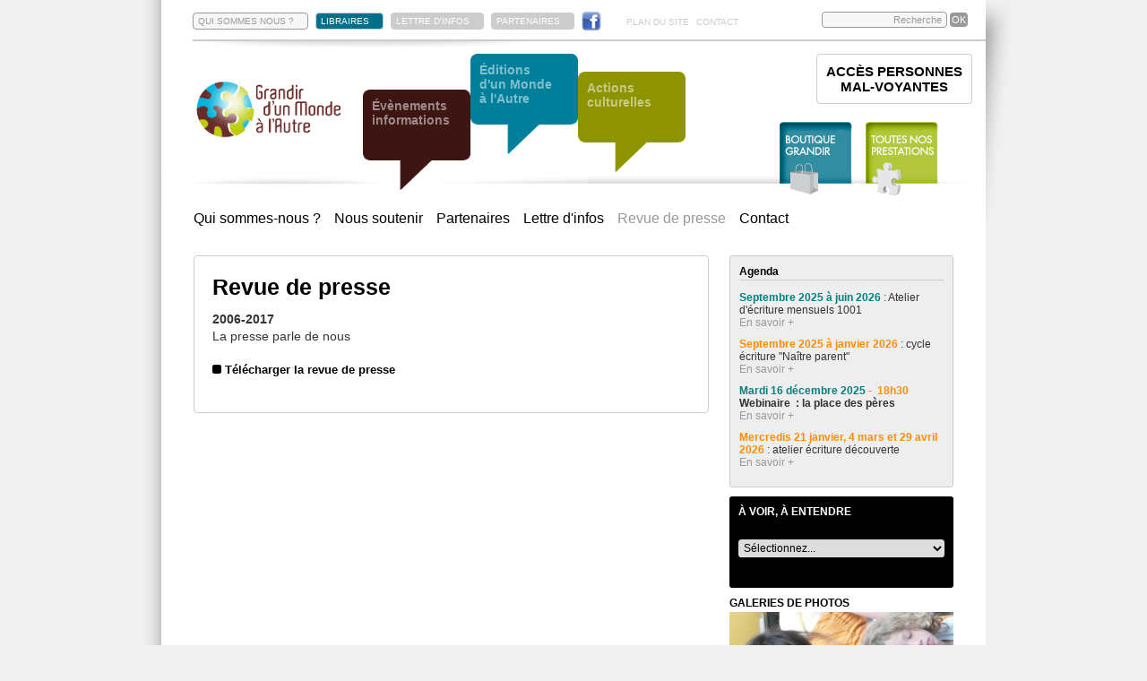

--- FILE ---
content_type: text/html; charset=utf-8
request_url: https://mondealautre.fr/grandir-monde-a-autre/revue-de-presse-t47.html?EMA=b6592211a83860e9b88d291234828378
body_size: 7369
content:
<!DOCTYPE html PUBLIC "-//W3C//DTD XHTML 1.0 Transitional//EN" "http://www.w3.org/TR/xhtml1/DTD/xhtml1-transitional.dtd">
<html xmlns="http://www.w3.org/1999/xhtml">
<head>
	<meta http-equiv="Content-Type" content="text/html; charset=utf-8" />
	<title>
Revue de presse	</title>
	<meta name="title" content="Revue de presse" />
	<meta name="description" content="Association agissant en faveur de la lutte contre les discriminations au travers d'une maison d'édition sur le thème des différences, d'actions culturelles, de l'organisation de colloques sur le handicap." />
	<meta name="keywords" content="Keywords Grandir d'un Monde à l'Autre" />
	<meta name="expires" content="never" />
	<meta name="language" content="francais (french)" />
	<meta name="robots" content="index,follow">
	<meta name="revisit-after" content="7 days" />
	<meta name="author" content="www.studiok-web.com" />
	<meta name="content-language" content="fr" />
	<meta name="language" content="fr" />
	<script type='text/javascript' src='/js/jquery-1.6.4.min.js'></script> <!-- JQUERY -->
	<script type='text/javascript' src='/js/jquery-ui-custom.min.js'></script> <!-- JQUERY ?? -->
	<script type='text/javascript' src='/js/jquery-hoverIntent.js'></script> <!-- JQUERY ?? -->
	<script type='text/javascript' src='/js/jquery-slides.min.js'></script> <!-- JQUERY SLIDES -->
	<script type='text/javascript' src='/js/jquery-carouFredSel-5.5.0-packed.js'></script>
	<script type="text/javascript" src="/js/jquery-jplayer/jquery.jplayer.min.js"></script>
    <script type="text/javascript" src="/js/fancybox/jquery.fancybox.pack.js"></script>
    <script type='text/javascript' src='/js/highslide/highslide.min.js'></script> <!-- JQUERY gallerie -->
    <script type='text/javascript' src='/js/scripts-swfobject.js'></script>
	<script type='text/javascript' src='/0-3-scripts.js'></script>
    <script src="/js/jquery-validationEngine-fr.js" type="text/javascript" charset="utf-8"></script>
    <script src="/js/jquery-validationEngine.js" type="text/javascript" charset="utf-8"></script>
	<script type='text/javascript' src='/0-3-commande-scripts.js'></script>
	<link rel="stylesheet" href="/js/validationEngine.jquery.css" type="text/css"/>
	<link rel="stylesheet" href="/js/fancybox/jquery.fancybox.css" type="text/css"/>
	<link rel="stylesheet" href="/js/highslide/highslide.css" type="text/css"/>
    <link type="text/css" href="/js/jquery-jplayer/skin_dark/jplayer.dark.css" rel="stylesheet" />
    <link href="/0-3-styles.css" rel="stylesheet" type="text/css" /></head>
<body>
	<div id='all'><header id='header'><div id='menu-haut'><ul class='ul-menu-haut'><li id='a-qsn'><a class='border' href='/grandir-monde-a-autre/?EMA=267b39fcd4cc47d45857dcd929a933bd' title="L'association Grandir d'un Monde à l'Autre">QUI SOMMES NOUS ?</a></li><li id='a-libraires'><a class='libraires' href='/editions/vous-etes-libraire-t28.html?EMA=267b39fcd4cc47d45857dcd929a933bd'   title="Vous etes libraire"  >LIBRAIRES</a></li><li id='a-partenaires'><a class='gris' title='Les partenaires' href='/grandir-monde-a-autre/regard-d-un-monde-a-l-autre.html?EMA=267b39fcd4cc47d45857dcd929a933bd'>LETTRE D'INFOS</a></li><li id='a-partenaires'><a class='gris' title='Les partenaires' href='/grandir-monde-a-autre/nos-partenaires.html?EMA=267b39fcd4cc47d45857dcd929a933bd'>PARTENAIRES</a></li><li id='a-modes-paiement'><a class='gris' href='/boutique/modes-de-paiement-t41.html?EMA=267b39fcd4cc47d45857dcd929a933bd'   title="Modes de paiement"  >MODES DE PAIEMENT</a></li><li id='a-facebook'><a class='facebook' href='http://fr-fr.facebook.com/pages/Association-Grandir-dun-Monde-à-lAutre/232052750188835' title="Grandir d'un Monde à l'Autre sur Facebook"></a></li><li id='a-pds'><a class='rien' href='/plan-du-site.html?EMA=267b39fcd4cc47d45857dcd929a933bd' >PLAN DU SITE</a></li><li id='a-contact'><a class='rien' href='/grandir-monde-a-autre/contactez-nous.html?EMA=267b39fcd4cc47d45857dcd929a933bd' >CONTACT</a></li></ul><div class='recherche'><form action='/recherche-grandir-monde-autre.html' method='post'><input type="hidden" name="EMA" value="267b39fcd4cc47d45857dcd929a933bd" /><input type='text' name='recherche' value='Recherche' id='search-input' /><input type='submit' value='OK' class='submit' /></form></div><div class='clear'></div></div><div id='menu-general'><div id='logo'><a href='/?EMA=267b39fcd4cc47d45857dcd929a933bd' title='Retour à l&rsquo;accueil'><img src='/visuels/logo-mondealautre.png' style='width:170px;' /></a></div><h1 class='grandir-h1'>Association Grandir d'un Monde à l'Autre</h1><div id='bulle-marron' class='bulle-div'><img class='bulle-couleur' src='/visuels/public/bulle-marron.png' alt='événements' /><p class='bulle-texte'>Évènements<br />informations</p><img class='bulle-noire' src='/visuels/public/bulle-noire.png' alt='fond' /><a class='bulle-a' href='/evenements-informations/?EMA=267b39fcd4cc47d45857dcd929a933bd' title="Grandir d'un monde à l'Autre, les événements"></a></div><div id='bulle-bleue' class='bulle-div'><img class='bulle-couleur' src='/visuels/public/bulle-bleue.png' alt='événements' /><p class='bulle-texte'>Éditions<br />d'un Monde<br />à l'Autre</p><img class='bulle-noire' src='/visuels/public/bulle-noire.png' alt='fond' /><a class='bulle-a' href='/editions/?EMA=267b39fcd4cc47d45857dcd929a933bd' title="Grandir d'un monde à l'Autre, les éditions"></a></div><div id='bulle-verte' class='bulle-div'><img class='bulle-couleur' src='/visuels/public/bulle-verte.png' alt='événements' /><p class='bulle-texte'>Actions<br />culturelles</p><img class='bulle-noire' src='/visuels/public/bulle-noire.png' alt='fond' /><a class='bulle-a' href='/actions-culturelles/?EMA=267b39fcd4cc47d45857dcd929a933bd' title="Grandir d'un monde à l'Autre, les actions culturelles"></a></div><div id='boutique'><a href='/boutique/?EMA=267b39fcd4cc47d45857dcd929a933bd' title="Grandir d'un monde à l'Autre, la boutique"></a><span></span></div><div id='actions'><a class='lien_ext_neutre' href='/files/textes/Catalogue-des-actions-1-48.pdf?EMA=267b39fcd4cc47d45857dcd929a933bd'></a><span></span></div><div id='bloc-mv' class='cs-actions'><a href='?EMA=267b39fcd4cc47d45857dcd929a933bd' title='Accès personnes mal-voyantes'>ACCÈS PERSONNES<BR />MAL-VOYANTES</a></div></div><ul id='sous-menu-pole'><li class='sous-menu-li grandir'><a href='/grandir-monde-a-autre/qui-sommes-nous-t49.html?EMA=267b39fcd4cc47d45857dcd929a933bd' title="Qui sommes-nous ? " class=''>Qui sommes-nous ? </a></li><li class='sous-menu-li grandir'><a href='/grandir-monde-a-autre/nous-soutenir-t34.html?EMA=267b39fcd4cc47d45857dcd929a933bd' title="Soutenez-nous !" class=''>Nous soutenir</a></li><li class='sous-menu-li grandir'><a href='/grandir-monde-a-autre/nos-partenaires.html?EMA=267b39fcd4cc47d45857dcd929a933bd' title="Les partenaires de Grandir d'un Monde a l'Autre" class=''>Partenaires</a></li><li class='sous-menu-li grandir'><a href='/grandir-monde-a-autre/regard-d-un-monde-a-l-autre.html?EMA=267b39fcd4cc47d45857dcd929a933bd' title="Lettre d'infos" class=''>Lettre d'infos</a></li><li class='sous-menu-li grandir'><a href='/grandir-monde-a-autre/revue-de-presse-t47.html?EMA=267b39fcd4cc47d45857dcd929a933bd' title="Revue de presse" class='on'>Revue de presse</a></li><li class='sous-menu-li grandir'><a href='/grandir-monde-a-autre/contactez-nous.html?EMA=267b39fcd4cc47d45857dcd929a933bd' title="Contactez Grandir d'un Monde à l'Autre" class=''>Contact</a></li></ul></header><div class = 'contenu'><div class = 'contenu-left'><div class='texte entite grandir'><h1>Revue de presse</h1><div class='paragraphe'><h2>2006-2017</h2><p>
	La presse parle de nous</p>
</div><div class='paragraphe'><a href='/files/textes/-2-47.pdf?EMA=267b39fcd4cc47d45857dcd929a933bd' title="Télécharger la revue de presse" class='lien_ext_neutre'><span class='puce'></span>Télécharger la revue de presse</a></div><div class='clear'></div></div></div><div class = 'contenu-right'><div class='right-box agenda-box no-mv'><p class='title'>Agenda</p><div class='right-box-entite'><p><p>
	<span style="color:#008080;"><strong>Septembre 2025 &agrave; juin 2026</strong></span> : Atelier d&#39;&eacute;criture mensuels 1001</p>
</p><a href='/actions-culturelles/cycle-ecriture-du-mercredi-les-ateliers-1001-a535.html?EMA=267b39fcd4cc47d45857dcd929a933bd' title="Cycle ECRITURE du mercredi : les ateliers 1001 " class='more'>En savoir +</a></div><div class='right-box-entite'><p><p>
	<span style="color:#ff8c00;"><strong>Septembre 2025 &agrave; janvier 2026</strong></span> : cycle &eacute;criture &quot;Na&icirc;tre parent&quot;&nbsp;</p>
</p><a href='/actions-culturelles/cycle-ecriture-en-distanciel-naitre-parent-a537.html?EMA=267b39fcd4cc47d45857dcd929a933bd' title="Cycle Ecriture en distanciel : Naitre parent " class='more'>En savoir +</a></div><div class='right-box-entite'><p><p>
	<span style="color:#008080;"><strong>Mardi 16 d&eacute;cembre 2025</strong></span><span style="color:#ff8c00;"><strong> -&nbsp; 18h30</strong></span> <strong>Webinaire&nbsp; : la place des p&egrave;res&nbsp;</strong></p>
</p><a href='/evenements-informations/webinaire-la-place-des-peres-a538.html?EMA=267b39fcd4cc47d45857dcd929a933bd' title="Webinaire La place des PERES" class='more'>En savoir +</a></div><div class='right-box-entite'><p><p>
	<strong><span style="color:#ff8c00;">Mercredis 21 janvier, 4 mars et 29 avril 2026</span></strong> : <a href="https://www.plumesdelarbre.com/milledeux">atelier &eacute;criture d&eacute;couverte&nbsp;</a></p>
</p><a href='/actions-culturelles/les-ateliers-1oo2-re-demarrent-a518.html?EMA=267b39fcd4cc47d45857dcd929a933bd' title="Les ateliers 1OO2 re-demarrent !" class='more'>En savoir +</a></div></div><div class='right-box box-media no-mv'><p class='title'>À VOIR, À ENTENDRE</p><form method='post' id='form_avae'><input type="hidden" name="EMA" value="267b39fcd4cc47d45857dcd929a933bd" /><select name='avae' class='avae' onchange='form.submit();'><option value='0'>Sélectionnez...</option><option title='Parentalité/handicap : Une maman "loisirs"'   value='47'>Parentalité/handicap : Une ma...</option><option title='Parentalité/handicap : Etre en confiance avec les professionnels'   value='46'>Parentalité/handicap : Etre e...</option><option title='Parentalité/handicap : Le douloureux regard de l'autre (témoignage sonore)'   value='45'>Parentalité/handicap : Le dou...</option><option title='Bande-annonce DVD Parentalité et handicap, 2ème partie : devenir d'enfant'   value='44'>Bande-annonce DVD Parentalité...</option><option title='Bande-annonce DVD Parentalité et handicap, 1ère partie : désir d'enfant'   value='43'>Bande-annonce DVD Parentalité...</option><option title='Lectures d'enfants'   value='42'>Lectures d'enfants...</option><option title='Rencontre avec Gwénola Morizur'   value='41'>Rencontre avec Gwénola Morizu...</option><option title='Teaser Balthazar du grand bazar'   value='40'>Teaser Balthazar du grand baza...</option><option title='Balthazar du grand bazar présenté sur Télénantes'   value='39'>Balthazar du grand bazar prés...</option><option title='A la recherche d'une relation (témoignage sonore)'   value='38'>A la recherche d'une relation ...</option><option title='Désillusion (témoignage sonore)'   value='37'>Désillusion (témoignage sono...</option><option title='Comment faire confiance ? (témoignage sonore)'   value='36'>Comment faire confiance ? (té...</option><option title='Comment rencontrer l'autre (témoignage sonore)'   value='35'>Comment rencontrer l'autre (t�...</option><option title='Relations de couple : proximité et distance (témoignage sonore)'   value='34'>Relations de couple : proximit...</option><option title='La vie amoureuse, autrefois et maintenant (témoignage sonore)'   value='33'>La vie amoureuse, autrefois et...</option><option title='Une rencontre entre femme (témoignage sonore)'   value='32'>Une rencontre entre femme (té...</option><option title='Une sexualité handicapante (témoignage sonore)'   value='31'>Une sexualité handicapante (t...</option><option title='La complexité des sentiments (témoignage sonore)'   value='30'>La complexité des sentiments ...</option><option title='Les difficultés dans le couple (témoignage sonore)'   value='29'>Les difficultés dans le coupl...</option><option title='Rêver l'amour (témoignage sonore)'   value='28'>Rêver l'amour (témoignage so...</option><option title='Entretien avec Christelle Lépine'   value='27'>Entretien avec Christelle Lép...</option><option title='Reportage son : un film sur la parentalité des personnes déficientes mentales'   value='26'>Reportage son : un film sur la...</option><option title='Reportage vidéo : un film sur la parentalité des personnes déficientes mentales'   value='25'>Reportage vidéo : un film sur...</option><option title='Film d'animation réalisé par deux CLIS de Rezé'   value='24'>Film d'animation réalisé par...</option><option title='Ecoutez la rencontre avec Frédéric Philibert du 23 octobre 2012'   value='23'>Ecoutez la rencontre avec Fré...</option><option title='Bande-annonce du livre Mon petit frère de la lune'   value='22'>Bande-annonce du livre Mon pet...</option><option title='Rencontre avec Ron Dyens, producteur'   value='21'>Rencontre avec Ron Dyens, prod...</option></select></form><h4></h4><div class='media'></div></div><div class = 'box-galerie'><p class='title'>GALERIES DE PHOTOS</p><div id='slide-galerie-box'><div class='slides_container'><div class='slide-galerie-div'><div class='visuel-galerie-box' style='width:250px; height:125px; overflow:hidden; position:relative;'><img alt="" style='left:0px; top:-8px; width:250px; height:140px; position:absolute;' src = '/visuels/galerie/Vos-contreparties-261.jpg' /></div></div><div class='slide-galerie-div'><div class='visuel-galerie-box' style='width:250px; height:125px; overflow:hidden; position:relative;'><img alt="" style='left:0px; top:-31px; width:250px; height:187px; position:absolute;' src = '/visuels/galerie/Petit-dejeuner-presse-pour-la-sortie-de-"Balthazar-du-grand-bazar"-164.jpg' /></div></div><div class='slide-galerie-div'><div class='visuel-galerie-box' style='width:250px; height:125px; overflow:hidden; position:relative;'><img alt="" style='left:0px; top:-31px; width:250px; height:187px; position:absolute;' src = '/visuels/galerie/Petit-dejeuner-presse-pour-la-sortie-de-"Balthazar-du-grand-bazar"-163.jpg' /></div></div><div class='slide-galerie-div'><div class='visuel-galerie-box' style='width:250px; height:125px; overflow:hidden; position:relative;'><img alt="" style='left:0px; top:-31px; width:250px; height:187px; position:absolute;' src = '/visuels/galerie/Petit-dejeuner-presse-pour-la-sortie-de-"Balthazar-du-grand-bazar"-162.jpg' /></div></div><div class='slide-galerie-div'><div class='visuel-galerie-box' style='width:250px; height:125px; overflow:hidden; position:relative;'><img alt="" style='left:0px; top:-104px; width:250px; height:332px; position:absolute;' src = '/visuels/galerie/Impression-de-Balthazar-du-grand-bazar-L-illustratrice-Valentine-Manceau-160.jpg' /></div></div><div class='slide-galerie-div'><div class='visuel-galerie-box' style='width:250px; height:125px; overflow:hidden; position:relative;'><img alt="" style='left:0px; top:-25px; width:250px; height:174px; position:absolute;' src = '/visuels/galerie/Impression-de-Balthazar-du-grand-bazar-L-illustratrice-Valentine-Manceau-159.jpg' /></div></div><div class='slide-galerie-div'><div class='visuel-galerie-box' style='width:250px; height:125px; overflow:hidden; position:relative;'><img alt="" style='left:0px; top:-31px; width:250px; height:187px; position:absolute;' src = '/visuels/galerie/Impression-de-Balthazar-du-grand-bazar-158.jpg' /></div></div><div class='slide-galerie-div'><div class='visuel-galerie-box' style='width:250px; height:125px; overflow:hidden; position:relative;'><img alt="" style='left:0px; top:-31px; width:250px; height:186px; position:absolute;' src = '/visuels/galerie/Salon-du-livre-de-Montreuil-2014-144.jpg' /></div></div><div class='slide-galerie-div'><div class='visuel-galerie-box' style='width:250px; height:125px; overflow:hidden; position:relative;'><img alt="" style='left:0px; top:-29px; width:250px; height:183px; position:absolute;' src = '/visuels/galerie/Salon-de-Montreuil-2014-Elisabeth-Chabot-des-Editions-d-un-Monde-a-l-Autre-avec-Angeline-Chusseau-des-P-tits-minots-143.jpg' /></div></div><div class='slide-galerie-div'><div class='visuel-galerie-box' style='width:250px; height:125px; overflow:hidden; position:relative;'><img alt="" style='left:-2px; top:0px; width:253px; height:125px; position:absolute;' src = '/visuels/galerie/Comite-de-lecture-Automne-2014-142.jpg' /></div></div><div class='slide-galerie-div'><div class='visuel-galerie-box' style='width:250px; height:125px; overflow:hidden; position:relative;'><img alt="" style='left:0px; top:-31px; width:250px; height:186px; position:absolute;' src = '/visuels/galerie/Impression-de-Mille-et-une-familles-l-editrice-valide-Octobre-2014-141.jpg' /></div></div><div class='slide-galerie-div'><div class='visuel-galerie-box' style='width:250px; height:125px; overflow:hidden; position:relative;'><img alt="" style='left:0px; top:-31px; width:250px; height:186px; position:absolute;' src = '/visuels/galerie/Impression-de-Mille-et-une-familles-Cctobre-2014-140.jpg' /></div></div><div class='slide-galerie-div'><div class='visuel-galerie-box' style='width:250px; height:125px; overflow:hidden; position:relative;'><img alt="" style='left:-16px; top:0px; width:282px; height:125px; position:absolute;' src = '/visuels/galerie/Impression-de-Mille-et-une-familles-octobre-2014-139.jpg' /></div></div><div class='slide-galerie-div'><div class='visuel-galerie-box' style='width:250px; height:125px; overflow:hidden; position:relative;'><img alt="" style='left:0px; top:-159px; width:250px; height:443px; position:absolute;' src = '/visuels/galerie/Dedicace-de-Celine-Lavignette-Ammon-Salon-du-livre-de-Montreuil-decembre-2014-138.jpg' /></div></div><div class='slide-galerie-div'><div class='visuel-galerie-box' style='width:250px; height:125px; overflow:hidden; position:relative;'><img alt="" style='left:0px; top:-159px; width:250px; height:443px; position:absolute;' src = '/visuels/galerie/Ahmed-Kalouaz-Avril-2011-96.jpg' /></div></div><div class='slide-galerie-div'><div class='visuel-galerie-box' style='width:250px; height:125px; overflow:hidden; position:relative;'><img alt="" style='left:0px; top:-8px; width:250px; height:140px; position:absolute;' src = '/visuels/galerie/Celine-Lavignette-Ammoun-lors-de-Passages-de-livres-Octobre-2010-95.jpg' /></div></div><div class='slide-galerie-div'><div class='visuel-galerie-box' style='width:250px; height:125px; overflow:hidden; position:relative;'><img alt="" style='left:0px; top:-8px; width:250px; height:140px; position:absolute;' src = '/visuels/galerie/Lucile-Limont-Marie-Cecile-Distinguin-Anne-Poire-58.jpg' /></div></div><div class='slide-galerie-div'><div class='visuel-galerie-box' style='width:250px; height:125px; overflow:hidden; position:relative;'><img alt="" style='left:0px; top:-31px; width:250px; height:187px; position:absolute;' src = '/visuels/galerie/Anne-Poire-et-Elisabeth-Chabot-Salon-Montreuil-2010-56.jpg' /></div></div><div class='slide-galerie-div'><div class='visuel-galerie-box' style='width:250px; height:125px; overflow:hidden; position:relative;'><img alt="" style='left:0px; top:-31px; width:250px; height:187px; position:absolute;' src = '/visuels/galerie/Rencontre-avec-Ahmed-Kalouaz-Librairie-ParChemins-mai-2009-23.jpg' /></div></div></div></div><form action = '/galeries-monde-a-l-autre.html' method = 'post' ><input type="hidden" name="EMA" value="267b39fcd4cc47d45857dcd929a933bd" /><select name='id_galerie' id='id_galerie'><option  value='4' onclick='form.submit();'>Actions culturelles</option><option  value='3' onclick='form.submit();'>Evènements</option><option  selected='selected'  value='2' onclick='form.submit();'>Editions</option></select></form></div></div><div class = 'clear'></div></div></div><div id='bottom'><div class='slide-conteneur'><div id='slide-catalogue'><div class='div-slide-catalogue'><a href='/boutique/les-gnomes-des-douglas-o76.html?EMA=267b39fcd4cc47d45857dcd929a933bd' title="Les gnomes des douglas" ><img src = '/visuels/oeuvres/Les-gnomes-des-douglas-76.jpg' /></a></div><div class='div-slide-catalogue'><a href='/boutique/azezit-me-ho-ped-o75.html?EMA=267b39fcd4cc47d45857dcd929a933bd' title="Azezit me ho ped " ><img src = '/visuels/oeuvres/Azezit-me-ho-ped--75.jpg' /></a></div><div class='div-slide-catalogue'><a href='/boutique/please-be-seated-o72.html?EMA=267b39fcd4cc47d45857dcd929a933bd' title="Please be seated !" ><img src = '/visuels/oeuvres/Please-be-seated--72.jpg' /></a></div><div class='div-slide-catalogue'><a href='/boutique/magnitude-o71.html?EMA=267b39fcd4cc47d45857dcd929a933bd' title="Magnitude " ><img src = '/visuels/oeuvres/Magnitude--71.jpg' /></a></div><div class='div-slide-catalogue'><a href='/boutique/fauteuils-en-etat-de-siege-o69.html?EMA=267b39fcd4cc47d45857dcd929a933bd' title="FAUTEUILS EN ETAT DE SIEGE" ><img src = '/visuels/oeuvres/Fauteuils-en-etat-de-siege-69.jpg' /></a></div><div class='div-slide-catalogue'><a href='/boutique/le-gateau-aux-noyaux-o67.html?EMA=267b39fcd4cc47d45857dcd929a933bd' title="Le Gateau aux noyaux" ><img src = '/visuels/oeuvres/Le-Gateau-aux-noyaux-67.png' /></a></div><div class='div-slide-catalogue'><a href='/boutique/aux-yeux-du-monde-o65.html?EMA=267b39fcd4cc47d45857dcd929a933bd' title="Aux Yeux du Monde " ><img src = '/visuels/oeuvres/Aux-Yeux-du-Monde-65.png' /></a></div><div class='div-slide-catalogue'><a href='/boutique/le-charme-discret-des-petites-roues-o64.html?EMA=267b39fcd4cc47d45857dcd929a933bd' title="Le charme discret des petites roues..." ><img src = '/visuels/oeuvres/Le-charme-discret-des-petites-roues--64.jpg' /></a></div><div class='div-slide-catalogue'><a href='/boutique/nos-familles-extra-ordinaires-o61.html?EMA=267b39fcd4cc47d45857dcd929a933bd' title="Nos familles extra-ordinaires" ><img src = '/visuels/oeuvres/Nos-familles-extra-ordinaires-61.jpg' /></a></div><div class='div-slide-catalogue'><a href='/boutique/miranda-chatoumiaou-o58.html?EMA=267b39fcd4cc47d45857dcd929a933bd' title="Miranda Chatoumiaou" ><img src = '/visuels/oeuvres/Miranda-Chatoumiaou-58.jpg' /></a></div><div class='div-slide-catalogue'><a href='/boutique/les-yeux-d-alix-o56.html?EMA=267b39fcd4cc47d45857dcd929a933bd' title="Les yeux d'Alix" ><img src = '/visuels/oeuvres/Souscription-pour-Les-yeux-d-Alix-56.jpg' /></a></div><div class='div-slide-catalogue'><a href='/boutique/balthazar-du-grand-bazar-o44.html?EMA=267b39fcd4cc47d45857dcd929a933bd' title="Balthazar du grand bazar" ><img src = '/visuels/oeuvres/Balthazar-du-grand-bazar-44.jpg' /></a></div><div class='div-slide-catalogue'><a href='/boutique/regards-sur-l-enfant-handicapa-au-ba-nin-o41.html?EMA=267b39fcd4cc47d45857dcd929a933bd' title="Regards sur l'enfant handicapÃ© au BÃ©nin" ><img src = '/visuels/oeuvres/Regards-sur-l-enfant-handicape-au-Benin-41.jpg' /></a></div><div class='div-slide-catalogue'><a href='/boutique/adele-henry-o37.html?EMA=267b39fcd4cc47d45857dcd929a933bd' title="Adèle & Henry " ><img src = '/visuels/oeuvres/Souscription-pour-le-roman-Adele-Henry-37.jpg' /></a></div><div class='div-slide-catalogue'><a href='/boutique/coffret-dvd-usage-public-nous-consulter-o66.html?EMA=267b39fcd4cc47d45857dcd929a933bd' title="Coffret DVD usage public : nous consulter " ><img src = '/visuels/oeuvres/Coffret-DVD-Desir-d-enfant--Devenir-Parent-66.jpg' /></a></div><div class='div-slide-catalogue'><a href='/boutique/restitution-colloque-desir-d-enfant-parentalite-et-handicap-o62.html?EMA=267b39fcd4cc47d45857dcd929a933bd' title="Restitution colloque désir d'enfant, parentalité et handicap" ><img src = '/visuels/oeuvres/Restitution-colloque-desir-d-enfant-parentalite-et-handicap-62.jpg' /></a></div><div class='div-slide-catalogue'><a href='/boutique/restitution-du-colloque-sexualita-amour-et-handicap-o55.html?EMA=267b39fcd4cc47d45857dcd929a933bd' title="Restitution du colloque SexualitÃ©, amour et handicap" ><img src = '/visuels/oeuvres/Restitution-du-colloque-Sexualite-amour-et-handicap-55.jpg' /></a></div><div class='div-slide-catalogue'><a href='/boutique/la-couronne-magique-o40.html?EMA=267b39fcd4cc47d45857dcd929a933bd' title="La couronne magique" ><img src = '/visuels/oeuvres/La-couronne-magique-40.jpg' /></a></div><div class='div-slide-catalogue'><a href='/boutique/mille-et-une-familles-o39.html?EMA=267b39fcd4cc47d45857dcd929a933bd' title="Mille et une familles" ><img src = '/visuels/oeuvres/Souscription-pour-l-album-Mille-et-une-familles-39.jpg' /></a></div><div class='div-slide-catalogue'><a href='/boutique/restitution-colloque-co-construction-et-handicap-o34.html?EMA=267b39fcd4cc47d45857dcd929a933bd' title="Restitution colloque Co construction et handicap" ><img src = '/visuels/oeuvres/Restitution-colloque-Co-construction-et-handicap-34.jpg' /></a></div><div class='div-slide-catalogue'><a href='/boutique/la-famille-bizarre-o33.html?EMA=267b39fcd4cc47d45857dcd929a933bd' title="La famille Bizarre !" ><img src = '/visuels/oeuvres/La-famille-Bizarre--33.jpg' /></a></div><div class='div-slide-catalogue'><a href='/boutique/le-fil-d-argent-o31.html?EMA=267b39fcd4cc47d45857dcd929a933bd' title="Le fil d'argent" ><img src = '/visuels/oeuvres/Le-fil-d-argent-31.jpg' /></a></div><div class='div-slide-catalogue'><a href='/boutique/et-patati-et-patata-o29.html?EMA=267b39fcd4cc47d45857dcd929a933bd' title="Et Patati... Et Patata" ><img src = '/visuels/oeuvres/Et-Patati-Et-Patata-29.jpg' /></a></div><div class='div-slide-catalogue'><a href='/boutique/mystere-et-tour-du-monde-o28.html?EMA=267b39fcd4cc47d45857dcd929a933bd' title="Mystère et tour du monde" ><img src = '/visuels/oeuvres/Mystere-et-tour-du-monde-28.jpg' /></a></div><div class='div-slide-catalogue'><a href='/boutique/ding-dong-poemes-o27.html?EMA=267b39fcd4cc47d45857dcd929a933bd' title="Ding Dong Poêmes !" ><img src = '/visuels/oeuvres/Ding-Dong-Poemes--27.jpg' /></a></div><div class='div-slide-catalogue'><a href='/boutique/mon-petit-frere-de-la-lune-o26.html?EMA=267b39fcd4cc47d45857dcd929a933bd' title="Mon petit frère de la lune" ><img src = '/visuels/oeuvres/Mon-petit-frere-de-la-lune-26.jpg' /></a></div><div class='div-slide-catalogue'><a href='/boutique/le-livre-magique-de-mona-o25.html?EMA=267b39fcd4cc47d45857dcd929a933bd' title="Le livre magique de Mona" ><img src = '/visuels/oeuvres/Le-livre-magique-de-Mona-25.jpg' /></a></div><div class='div-slide-catalogue'><a href='/boutique/restitution-du-colloque-liberta-s-et-handicaps-o23.html?EMA=267b39fcd4cc47d45857dcd929a933bd' title="Restitution du colloque LibertÃ©s et handicaps" ><img src = '/visuels/oeuvres/Restitution-du-colloque-Libertes-et-handicaps-23.png' /></a></div><div class='div-slide-catalogue'><a href='/boutique/mon-ami-lucien-o22.html?EMA=267b39fcd4cc47d45857dcd929a933bd' title="Mon ami Lucien" ><img src = '/visuels/oeuvres/Mon-ami-Lucien-22.jpg' /></a></div><div class='div-slide-catalogue'><a href='/boutique/amour-patates-et-rock-n-roll-o20.html?EMA=267b39fcd4cc47d45857dcd929a933bd' title="Amour, patates et rock'n'roll" ><img src = '/visuels/oeuvres/Amour-patates-et-rock-n-roll-20.jpg' /></a></div><div class='div-slide-catalogue'><a href='/boutique/la-princesse-au-camion-jaune-citron-o18.html?EMA=267b39fcd4cc47d45857dcd929a933bd' title="La princesse au camion jaune citron" ><img src = '/visuels/oeuvres/La-princesse-au-camion-ajune-citron-18.jpg' /></a></div><div class='div-slide-catalogue'><a href='/boutique/lulu-l-echalas-o17.html?EMA=267b39fcd4cc47d45857dcd929a933bd' title="Lulu l'échalas" ><img src = '/visuels/oeuvres/Lulu-l-echalas-17.jpg' /></a></div><div class='div-slide-catalogue'><a href='/boutique/restitution-du-colloque-fratrie-handicap-o16.html?EMA=267b39fcd4cc47d45857dcd929a933bd' title="Restitution du colloque Fratrie & Handicap " ><img src = '/visuels/oeuvres/Colloque-Fratrie-Handicap-La-restitution-16.jpg' /></a></div><div class='div-slide-catalogue'><a href='/boutique/sortie-de-route-o13.html?EMA=267b39fcd4cc47d45857dcd929a933bd' title="Sortie de route" ><img src = '/visuels/oeuvres/Sortie-de-route-13.jpg' /></a></div><div class='div-slide-catalogue'><a href='/boutique/poesie-d-un-monde-a-l-autre-o14.html?EMA=267b39fcd4cc47d45857dcd929a933bd' title="Poésie d'un Monde à l'Autre" ><img src = '/visuels/oeuvres/Poesie-d-un-Monde-a-l-Autre-14.jpg' /></a></div><div class='div-slide-catalogue'><a href='/boutique/mon-frere-ma-s-ur-et-le-handicap-o9.html?EMA=267b39fcd4cc47d45857dcd929a933bd' title="Mon frère, Ma sœur et... le Handicap" ><img src = '/visuels/oeuvres/Mon-frere-Ma-s-ur-et-le-Handicap-9.jpg' /></a></div><div class='div-slide-catalogue'><a href='/boutique/cyan-volubilis-o8.html?EMA=267b39fcd4cc47d45857dcd929a933bd' title="Cyan@Volubilis" ><img src = '/visuels/oeuvres/Cyan-Volubilis-8.jpg' /></a></div><div class='div-slide-catalogue'><a href='/boutique/livret-d-accompagnement-l-annonce-du-handicap-o15.html?EMA=267b39fcd4cc47d45857dcd929a933bd' title="Livret d'accompagnement - L'annonce du handicap" ><img src = '/visuels/oeuvres/Livret-L-annonce-du-handicap-15.jpg' /></a></div><div class='div-slide-catalogue'><a href='/boutique/le-plus-petit-denominateur-humain-o7.html?EMA=267b39fcd4cc47d45857dcd929a933bd' title="Le plus petit dénominateur humain" ><img src = '/visuels/oeuvres/Le-plus-petit-denominateur-humain-7.jpg' /></a></div><div class='div-slide-catalogue'><a href='/boutique/grandir-dans-un-monde-different-o1.html?EMA=267b39fcd4cc47d45857dcd929a933bd' title="Grandir - Dans un monde différent" ><img src = '/visuels/oeuvres/Grandir-Dans-un-monde-different-1.jpg' /></a></div><div class='div-slide-catalogue'><a href='/boutique/les-embruns-de-la-vie-o2.html?EMA=267b39fcd4cc47d45857dcd929a933bd' title="Les Embruns de la Vie" ><img src = '/visuels/oeuvres/Les-Embruns-de-la-Vie-2.jpg' /></a></div><div class='div-slide-catalogue'><a href='/boutique/l-annonce-du-handicap-un-nouveau-depart-o6.html?EMA=267b39fcd4cc47d45857dcd929a933bd' title="L'annonce du handicap - Un nouveau départ" ><img src = '/visuels/oeuvres/L-annonce-du-handicap-Un-nouveau-depart-6.jpg' /></a></div></div><div class='clear'></div><a class='prev' id='foo2_prev' href='#'></a><a class='next' id='foo2_next' href='#'></a></div></div><div id='bp'><div id='logo-bp'><a href='/?EMA=267b39fcd4cc47d45857dcd929a933bd' title='Retour à l&rsquo;accueil'><img src='/visuels/logo-mondealautre.png' style='width:251px;' /></a></div></div><footer id='footer'><ul class='plan-du-site'><li class='ps-li marron'><a class='on' href='/evenements-informations/?EMA=267b39fcd4cc47d45857dcd929a933bd' title="Grandir d'un monde à l'Autre, les événements">ÉVÈNEMENTS INFORMATIONS</a><ul><li class='ps-sm-li '><a href='/evenements-informations/?EMA=267b39fcd4cc47d45857dcd929a933bd' title="Actualités Évènements informations" class=''>Actualités</a></li><li class='ps-sm-li '><a href='/evenements-informations/cin-eacute-d-eacute-bats-webinaires-t32.html?EMA=267b39fcd4cc47d45857dcd929a933bd' title="Sensibiliser pour mieux conna&icirc;tre, mieux conna&icirc;tre pour mieux comprendre" class=''>Cin&eacute;/d&eacute;bats/ webinaires</a></li><li class='ps-sm-li '><a href='/evenements-informations/organisation-de-colloques-t36.html?EMA=267b39fcd4cc47d45857dcd929a933bd' title="RÃ©flÃ©chir et dÃ©battre" class=''>Organisation de colloques</a></li><li class='ps-sm-li '><a href='/evenements-informations/realisation-de-films-t18.html?EMA=267b39fcd4cc47d45857dcd929a933bd' title="Un autre regard sur..." class=''>Réalisation de films</a></li></ul></li><li class='ps-li bleue'><a class='on' href='/editions/?EMA=267b39fcd4cc47d45857dcd929a933bd' title="Grandir d'un monde à l'Autre, les éditions">ÉDITIONS D'UN MONDE À L'AUTRE</a><ul><li class='ps-sm-li '><a href='/editions/?EMA=267b39fcd4cc47d45857dcd929a933bd' title="Actualités Éditions d'un Monde à l'Autre" class=''>Actualités</a></li><li class='ps-sm-li '><a href='/editions/ligne-editoriale-t31.html?EMA=267b39fcd4cc47d45857dcd929a933bd' title="Ligne editoriale" class=''>Ligne editoriale</a></li><li class='ps-sm-li '><a href='/editions/se-procurer-nos-livres-t30.html?EMA=267b39fcd4cc47d45857dcd929a933bd' title="Ou se procurer nos livres ?" class=''>Se procurer nos livres ?</a></li><li class='ps-sm-li '><a href='/editions/vous-etes-libraire-t28.html?EMA=267b39fcd4cc47d45857dcd929a933bd' title="Vous etes libraire" class=''>Vous etes libraire</a></li><li class='ps-sm-li '><a href='/editions/vous-etes-auteur-t14.html?EMA=267b39fcd4cc47d45857dcd929a933bd' title="Vous etes auteur" class=''>Vous etes auteur</a></li><li class='ps-sm-li '><a href='/editions/comite-de-lecture.html?EMA=267b39fcd4cc47d45857dcd929a933bd' title="Comite de lecture" class=''>Comite de lecture</a></li><li class='ps-sm-li '><a href='/editions/auteurs-editions-monde-autre.html?EMA=267b39fcd4cc47d45857dcd929a933bd' title="Les auteurs" class=''>Les auteurs</a></li></ul></li><li class='ps-li verte'><a class='on' href='/actions-culturelles/?EMA=267b39fcd4cc47d45857dcd929a933bd' title="Grandir d'un monde à l'Autre, les actions culturelles">ACTIONS CULTURELLES</a><ul><li class='ps-sm-li '><a href='/actions-culturelles/?EMA=267b39fcd4cc47d45857dcd929a933bd' title="Actualités Actions culturelles" class=''>Actualités</a></li><li class='ps-sm-li '><a href='/actions-culturelles/sensibiliser-aux-differences-t26.html?EMA=267b39fcd4cc47d45857dcd929a933bd' title="Sensibiliser aux différences" class=''>Sensibiliser aux différences</a></li><li class='ps-sm-li '><a href='/actions-culturelles/quels-projets-t20.html?EMA=267b39fcd4cc47d45857dcd929a933bd' title="Quels projets ?" class=''>Quels projets ?</a></li><li class='ps-sm-li '><a href='/actions-culturelles/malles-pedagogiques-t37.html?EMA=267b39fcd4cc47d45857dcd929a933bd' title="Malles pédagogiques" class=''>Malles pédagogiques</a></li><li class='ps-sm-li '><a href='/actions-culturelles/catalogue-des-actions-t48.html?EMA=267b39fcd4cc47d45857dcd929a933bd' title="Catalogue des actions" class=''>Catalogue des actions</a></li></ul></li><li class='ps-li grandir'><a class='on' href='/grandir-monde-a-autre/?EMA=267b39fcd4cc47d45857dcd929a933bd' title="Grandir d'un monde à l'Autre">GRANDIR D'UN MONDE À L'AUTRE</a><ul><li class='ps-sm-li '><a href='/grandir-monde-a-autre/qui-sommes-nous-t49.html?EMA=267b39fcd4cc47d45857dcd929a933bd' title="Qui sommes-nous ? " class=''>Qui sommes-nous ? </a></li><li class='ps-sm-li '><a href='/grandir-monde-a-autre/nous-soutenir-t34.html?EMA=267b39fcd4cc47d45857dcd929a933bd' title="Soutenez-nous !" class=''>Nous soutenir</a></li><li class='ps-sm-li '><a href='/grandir-monde-a-autre/nos-partenaires.html?EMA=267b39fcd4cc47d45857dcd929a933bd' title="Les partenaires de Grandir d'un Monde a l'Autre" class=''>Partenaires</a></li><li class='ps-sm-li '><a href='/grandir-monde-a-autre/regard-d-un-monde-a-l-autre.html?EMA=267b39fcd4cc47d45857dcd929a933bd' title="Lettre d'infos" class=''>Lettre d'infos</a></li><li class='ps-sm-li '><a href='/grandir-monde-a-autre/revue-de-presse-t47.html?EMA=267b39fcd4cc47d45857dcd929a933bd' title="Revue de presse" class=''>Revue de presse</a></li><li class='ps-sm-li '><a href='/grandir-monde-a-autre/contactez-nous.html?EMA=267b39fcd4cc47d45857dcd929a933bd' title="Contactez Grandir d'un Monde à l'Autre" class=''>Contact</a></li><li class='ps-sm-li '><a href='/grandir-monde-a-autre/mentions-legales-t35.html?EMA=267b39fcd4cc47d45857dcd929a933bd' title="Mentions légales" class=''>Mentions légales</a></li></ul></li><li class='ps-li boutique'><a class='on' href='/boutique/?EMA=267b39fcd4cc47d45857dcd929a933bd' title="Grandir d'un monde à l'Autre, la boutique">BOUTIQUE</a><ul><li class='ps-sm-li '><a href='/boutique/recits-c1.html?EMA=267b39fcd4cc47d45857dcd929a933bd' title="Récits" class=''>Récits</a></li><li class='ps-sm-li '><a href='/boutique/romans-c2.html?EMA=267b39fcd4cc47d45857dcd929a933bd' title="Romans" class=''>Romans</a></li><li class='ps-sm-li '><a href='/boutique/documentaires-c3.html?EMA=267b39fcd4cc47d45857dcd929a933bd' title="Documentaires" class=''>Documentaires</a></li><li class='ps-sm-li '><a href='/boutique/albums-jeunesse-c4.html?EMA=267b39fcd4cc47d45857dcd929a933bd' title="Albums jeunesse" class=''>Albums jeunesse</a></li><li class='ps-sm-li '><a href='/boutique/poesie-c5.html?EMA=267b39fcd4cc47d45857dcd929a933bd' title="Poésie" class=''>Poésie</a></li><li class='ps-sm-li '><a href='/boutique/film-d-animation-c6.html?EMA=267b39fcd4cc47d45857dcd929a933bd' title="Film d'animation" class=''>Film d'animation</a></li><li class='ps-sm-li '><a href='/boutique/bd-c8.html?EMA=267b39fcd4cc47d45857dcd929a933bd' title="BD" class=''>BD</a></li><li class='ps-sm-li '><a href='/boutique/modes-de-paiement-t41.html?EMA=267b39fcd4cc47d45857dcd929a933bd' title="Modes de paiement" class=''>Modes de paiement</a></li><li class='ps-sm-li '><a href='/boutique/conditions-g-eacute-n-eacute-rales-de-vente-t38.html?EMA=267b39fcd4cc47d45857dcd929a933bd' title="Conditions Générales de Vente" class=''>Conditions Générales de Vente</a></li></ul></li></ul></footer>    <script type="text/javascript">
	  var _gaq = _gaq || [];
	  _gaq.push(['_setAccount', 'UA-1249153-13']);
	  _gaq.push(['_trackPageview']);
	  (function() {
		var ga = document.createElement('script'); ga.type = 'text/javascript'; ga.async = true;
		ga.src = ('https:' == document.location.protocol ? 'https://ssl' : 'http://www') + '.google-analytics.com/ga.js';
		var s = document.getElementsByTagName('script')[0]; s.parentNode.insertBefore(ga, s);
	  })();
    </script>
</body>
</html>


--- FILE ---
content_type: text/css
request_url: https://mondealautre.fr/js/jquery-jplayer/skin_dark/jplayer.dark.css
body_size: 2237
content:
/*
 * Skin for jPlayer Plugin (jQuery JavaScript Library)
 * http://www.jplayer.org
 *
 * Skin Name: Blue / Dark
 *
 * Copyright (c) 2010 Happyworm Ltd & Per Sandström
 * Dual licensed under the MIT and GPL licenses.
 *  - http://www.opensource.org/licenses/mit-license.php
 *  - http://www.gnu.org/copyleft/gpl.html
 *
 * Author: Per Sandström – http://www.helloper.com
 * Skin Version: 1.0 (jPlayer 2.0.0)
 * Date: 20th March 2011
 */

div.jp-audio,
div.jp-video {
	/* Edit the font-size to counteract inherited font sizing.
	 * Eg. 1.25em = 1 / 0.8em
	 */
	color: #CCC;
	font-size: 1em; /* No parent CSS that can effect the size in these demos */
	font-family: 'Helvetica Neue', sans-serif;
	line-height: 1.6;	
	-ms-text-size-adjust:none;
	-webkit-text-size-adjust:none;
}

ul.jp-toggles, div.jp-title {display:none;}

div.jp-audio {
	width: 100%;
}

div.jp-video-270p {
	width: 480px;
}

div.jp-video-360p {
	width: 640px;
}

div.jp-interface {
  background: #444;
  background: -moz-linear-gradient(top, #444, #111);
	background: -o-linear-gradient(top, #444, #111);
	background: -webkit-gradient(linear, left top, left bottom, from(#444), to(#111));
  filter: progid:DXImageTransform.Microsoft.gradient(startColorstr='#444444', endColorstr='#111111');
	-ms-filter: "progid:DXImageTransform.Microsoft.gradient(startColorstr=#444444, endColorstr=#111111)";
  border: 0;
	-moz-border-radius: 6px 6px 0 0;
	-webkit-border-radius: 6px 6px 0 0;
	border-radius: 6px 6px 0 0;
	position: relative;
	width: 100%;
}

div.jp-audio div.jp-type-single div.jp-interface {
	border-bottom: none;
	height: 80px;
}

div.jp-audio div.jp-type-playlist div.jp-interface {
	height: 80px;
}

div.jp-video div.jp-type-single div.jp-interface {
	border-bottom: none;
	-moz-border-radius: 0;
	-webkit-border-radius: 0;
	border-radius: 0;
	height: 60px;
}

div.jp-video div.jp-type-playlist div.jp-interface {
  -moz-border-radius: 0;
	-webkit-border-radius: 0;
	border-radius: 0;
	height:60px;
}

div.jp-interface ul.jp-controls {
	list-style-type: none;
	margin: 0;
	padding: 0;
}

div.jp-interface ul.jp-controls li {
	display: inline;
}

div.jp-interface ul.jp-controls a {
	overflow: hidden;
	position: absolute;
	text-indent:-9999px;
}

a.jp-play,
a.jp-pause {
	height: 40px;
	width: 40px;
	z-index: 1;
}

div.jp-audio div.jp-type-single a.jp-play,
div.jp-audio div.jp-type-single a.jp-pause {
	left: 5px;
	top: 20px;
}

div.jp-audio div.jp-type-playlist a.jp-play,
div.jp-audio div.jp-type-playlist a.jp-pause {
	left: 48px;
	top: 20px;
}

div.jp-video a.jp-play,
div.jp-video a.jp-pause {
	top: 15px;
}

div.jp-video-270p div.jp-type-single a.jp-play,
div.jp-video-270p div.jp-type-single a.jp-pause {
	left: 195px;
}

div.jp-video-270p div.jp-type-playlist a.jp-play,
div.jp-video-270p div.jp-type-playlist a.jp-pause {
	left: 200px;
}

div.jp-video-360p div.jp-type-single a.jp-play,
div.jp-video-360p div.jp-type-single a.jp-pause {
	left: 275px;
}

div.jp-video-360p div.jp-type-playlist a.jp-play,
div.jp-video-360p div.jp-type-playlist a.jp-pause {
	left: 300px;
}

a.jp-play {
	background: url(jplayer.dark.png) 0 0 no-repeat;
}

a.jp-play:hover {
	background: url(jplayer.dark.png) -41px 0 no-repeat;
}

a.jp-pause {
	background: url(jplayer.dark.png) 0 -42px no-repeat;
	display: none;
}

a.jp-pause:hover {
	background: url(jplayer.dark.png) -41px -42px no-repeat;
}

div.jp-audio div.jp-type-single a.jp-stop {
	left: 50px;
	top: 26px;
}

div.jp-audio div.jp-type-playlist a.jp-stop {
	left: 125px;
	top: 26px;
}

div.jp-video a.jp-stop {
	top: 21px;
}

div.jp-video-270p div.jp-type-single a.jp-stop {
	left: 245px;
}

div.jp-video-270p div.jp-type-playlist a.jp-stop {
	left: 278px;
}

div.jp-video-360p div.jp-type-single a.jp-stop {
	left: 325px;
}

div.jp-video-360p div.jp-type-playlist a.jp-stop {
	left: 378px;
}

a.jp-stop {
	background: url(jplayer.dark.png) 0 -83px no-repeat;
	height: 28px;
	width: 28px;
	z-index: 1;
}

a.jp-stop:hover {
	background: url(jplayer.dark.png) -29px -83px no-repeat;
}

div.jp-audio div.jp-type-playlist a.jp-previous {
	left: 20px;
	top: 26px;
}

div.jp-video div.jp-type-playlist a.jp-previous {
	top: 21px;
}

div.jp-video-270p div.jp-type-playlist a.jp-previous {
	left: 172px;
}

div.jp-video-360p div.jp-type-playlist a.jp-previous {
	left: 272px;
}

a.jp-previous {
	background: url(jplayer.dark.png) 0 -112px no-repeat;
	height: 28px;
	width: 28px;
}

a.jp-previous:hover {
	background: url(jplayer.dark.png) -29px -112px no-repeat;
}

div.jp-audio div.jp-type-playlist a.jp-next {
	left: 88px;
	top:26px;
}

div.jp-video div.jp-type-playlist a.jp-next {
	top: 21px;
}

div.jp-video-270p div.jp-type-playlist a.jp-next {
	left: 240px;
}

div.jp-video-360p div.jp-type-playlist a.jp-next {
	left: 340px;
}

a.jp-next {
	background: url(jplayer.dark.png) 0 -141px no-repeat;
	height: 28px;
	width: 28px;
}

a.jp-next:hover {
	background: url(jplayer.dark.png) -29px -141px no-repeat;
}

div.jp-progress {
	overflow: hidden;
	position: absolute;
}

div.jp-audio div.jp-type-single div.jp-progress {
	height: 15px;
	left: 95px;
	top: 10px;
	width: 122px;
}

div.jp-audio div.jp-type-playlist div.jp-progress {
  background: url(jplayer.dark.png) repeat-x scroll 0 -202px transparent;
	height: 15px;
	left: 164px;
	top: 32px;
	width: 122px;	
}

div.jp-video div.jp-progress {
	left:0px;
	height: 10px;
	top:0px;
	width: 100%;
}

div.jp-seek-bar {
	background: url(jplayer.dark.png) 0 -202px repeat-x;
	cursor: pointer;
	height:100%;
	width:0px;
}

div.jp-video div.jp-seek-bar {
  background-position: 0 -204px;
}

div.jp-play-bar {
	background: url(jplayer.dark.png) 0 -218px repeat-x;
	height: 100%;
	width: 0px;
}

/* The seeking class is added/removed inside jPlayer */
div.jp-seeking-bg {
	background: url(jplayer.dark.pbar-ani.gif);
}

a.jp-mute,
a.jp-unmute {
	height: 15px;
	width: 18px;
}

div.jp-audio div.jp-type-single a.jp-mute,
div.jp-audio div.jp-type-single a.jp-unmute {
	left: 120px;
	top: 52px;
}

div.jp-audio div.jp-type-playlist a.jp-mute,
div.jp-audio div.jp-type-playlist a.jp-unmute {
	left: 296px;
	top: 32px;
}

div.jp-video a.jp-mute,
div.jp-video a.jp-unmute {
	top: 27px;
}

div.jp-video-270p div.jp-type-single a.jp-mute,
div.jp-video-270p div.jp-type-single a.jp-unmute {
	left: 304px;
}

div.jp-video-270p div.jp-type-playlist a.jp-unmute,
div.jp-video-270p div.jp-type-playlist a.jp-mute {
	left: 357px;
}

div.jp-video-360p div.jp-type-single a.jp-mute,
div.jp-video-360p div.jp-type-single a.jp-unmute {
	left: 384px;
}

div.jp-video-360p div.jp-type-playlist a.jp-mute,
div.jp-video-360p div.jp-type-playlist a.jp-unmute {
	left: 443px;
}

a.jp-mute {
	background: url(jplayer.dark.png) 0 -186px no-repeat;
}

a.jp-mute:hover {
	background: url(jplayer.dark.png) -19px -170px no-repeat;
}

a.jp-unmute {
	background: url(jplayer.dark.png) 0 -170px no-repeat;
	display: none;
}

a.jp-unmute:hover {
	background: url(jplayer.dark.png) -19px -186px no-repeat;
}

div.jp-volume-bar {
	background: url(jplayer.dark.png) 0 -250px repeat-x;
	cursor: pointer;
	height: 5px;
	overflow: hidden;
	position: absolute;
	width: 72px;
}

div.jp-audio div.jp-type-single div.jp-volume-bar {
	left: 145px;
	top: 57px;
}

div.jp-audio div.jp-type-playlist div.jp-volume-bar {
	left: 324px;
	top: 37px;
}

div.jp-video div.jp-volume-bar {
	top: 32px;
}

div.jp-video-270p div.jp-type-single div.jp-volume-bar {
	left: 332px;
}

div.jp-video-270p div.jp-type-playlist div.jp-volume-bar {
	left: 385px;
}

div.jp-video-360p div.jp-type-single div.jp-volume-bar {
	left: 412px;
}

div.jp-video-360p div.jp-type-playlist div.jp-volume-bar {
	left: 471px;
}

div.jp-volume-bar-value {
	background: url(jplayer.dark.png) 0 -256px repeat-x;
	height: 5px;
	width: 0px;
}

div.jp-current-time,
div.jp-duration {
	font-size: .64em;
	position: absolute;
	text-shadow: 0 1px 1px #444;
	text-shadow: 0 1px 1px rgba(0, 0, 0, .4);
}

div.jp-duration {
	text-align: right;
}

div.jp-audio div.jp-type-single div.jp-current-time,
div.jp-audio div.jp-type-single div.jp-duration {
	left: 95px;
	top: 29px;
	width: 122px;
}

div.jp-audio div.jp-type-playlist div.jp-current-time,
div.jp-audio div.jp-type-playlist div.jp-duration {
	left: 164px;
	top: 49px;
	width: 122px;
}

div.jp-video div.jp-current-time,
div.jp-video div.jp-duration {
	left: 0px;
	padding: 0 1%;
	top: 10px;
	width: 98%;
}

div.jp-playlist {
	background: #222;
	-moz-border-radius: 0 0 6px 6px;
	-webkit-border-radius: 0 0 6px 6px;
	border-radius: 0 0 6px 6px;
	width:100%;
}

div.jp-playlist ul {
	font-size: .72em;
	list-style-type: none;
	margin: 0;
	padding: 0;
}

div.jp-type-single div.jp-playlist li {
  background: #FFF;
  background: -moz-linear-gradient(top, #FFF, #EEE);
	background: -o-linear-gradient(top, #FFF, #EEE);
	background: -webkit-gradient(linear, left top, left bottom, from(#FFF), to(#EEE));
  filter: progid:DXImageTransform.Microsoft.gradient(startColorstr='#FFFFFF', endColorstr='#EEEEEE');
	-ms-filter: "progid:DXImageTransform.Microsoft.gradient(startColorstr=#FFFFFF, endColorstr=#EEEEEE)";
	padding:5px 0 5px 10px;
	font-weight:bold;
	text-shadow: 0 1px 1px #333;
	text-shadow: 0 1px 1px rgba(0, 0, 0, .3);
}

div.jp-type-playlist div.jp-playlist li {
  background: #444;
  background: -moz-linear-gradient(top, #444, #333);
	background: -o-linear-gradient(top, #444, #333);
	background: -webkit-gradient(linear, left top, left bottom, from(#444), to(#333));
  filter: progid:DXImageTransform.Microsoft.gradient(startColorstr='#444444', endColorstr='#333333');
	-ms-filter: "progid:DXImageTransform.Microsoft.gradient(startColorstr=#444444, endColorstr=#333333)";
	padding:5px 0 4px 10px;
	text-shadow: 0 1px 1px #333;
	text-shadow: 0 1px 1px rgba(0, 0, 0, .3);
}

div.jp-type-playlist div.jp-playlist li:nth-child(even),
div.jp-type-single div.jp-playlist li:nth-child(even) {
  border: 1px solid #333;
  border-left: 0;
  border-right: 0;
}

div.jp-type-playlist div.jp-playlist li:last-child,
div.jp-type-single div.jp-playlist li:last-child {
  border-bottom: 0;
  -moz-border-radius: 0 0 6px 6px;
}

div.jp-type-playlist div.jp-playlist li.jp-playlist-last {
	border-bottom: none;
	padding: 5px 0 5px 10px;
}

div.jp-type-playlist div.jp-playlist li.jp-playlist-current {
  font-weight: bold;
	list-style: none;
}

div.jp-type-playlist div.jp-playlist a {
	color: #BBB;
	text-decoration: none;
}

div.jp-type-playlist div.jp-playlist a:hover {
	color: #FFF;
}

div.jp-type-playlist div.jp-playlist a.jp-playlist-current {
	color: #FFF;
}

div.jp-type-playlist div.jp-playlist div.jp-free-media {
	display: inline;
	margin-left: 20px;
}

div.jp-video div.jp-video-play {
	background: transparent url(jplayer.dark.video.play.png) no-repeat center;
	cursor: pointer;
	position: absolute;
	z-index: 2;
}

div.jp-video div.jp-video-play:hover {
	background: transparent url(jplayer.dark.video.play.hover.png) no-repeat center;
}

div.jp-video-270p div.jp-video-play {
	height: 270px;
	top: -270px;
	width: 480px;
}

div.jp-video-360p div.jp-video-play {
	height: 360px;
	top: -360px;
	width: 640px;
}

div.jp-jplayer {
	height: 0px;
	width: 0px;
}

div.jp-video div.jp-jplayer {
	z-index: 1;
}

div.jp-video-270p div.jp-jplayer {
	height: 270px;
	width: 480px;
}

div.jp-video-360p div.jp-jplayer {
	height: 360px;
	width: 640px;
}

div.jp-jplayer {
	background-color: #000;
}